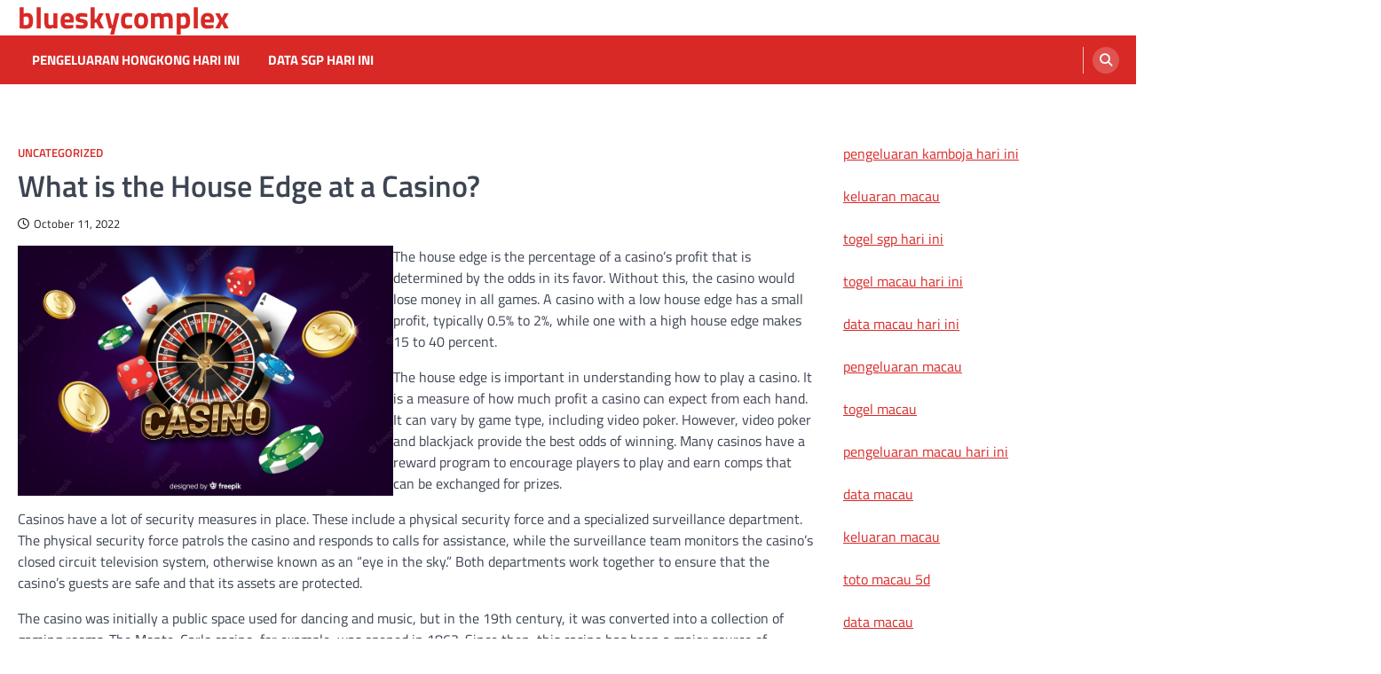

--- FILE ---
content_type: text/html; charset=UTF-8
request_url: http://blueskycomplex.com/index.php/2022/10/11/what-is-the-house-edge-at-a-casino/
body_size: 9337
content:
<!doctype html>
<html lang="en-US">
<head>
	<meta charset="UTF-8">
	<meta name="viewport" content="width=device-width, initial-scale=1">
	<link rel="profile" href="https://gmpg.org/xfn/11">

	<meta name='robots' content='index, follow, max-image-preview:large, max-snippet:-1, max-video-preview:-1' />

	<!-- This site is optimized with the Yoast SEO plugin v26.7 - https://yoast.com/wordpress/plugins/seo/ -->
	<title>Understanding Casino House Edge: Key Insights &amp; Tips</title>
	<meta name="description" content="Discover the house edge in casinos, how it impacts your chances of winning, and strategies to enhance your gaming experience." />
	<link rel="canonical" href="https://blueskycomplex.com/index.php/2022/10/11/what-is-the-house-edge-at-a-casino/" />
	<meta property="og:locale" content="en_US" />
	<meta property="og:type" content="article" />
	<meta property="og:title" content="Understanding Casino House Edge: Key Insights &amp; Tips" />
	<meta property="og:description" content="Discover the house edge in casinos, how it impacts your chances of winning, and strategies to enhance your gaming experience." />
	<meta property="og:url" content="https://blueskycomplex.com/index.php/2022/10/11/what-is-the-house-edge-at-a-casino/" />
	<meta property="og:site_name" content="blueskycomplex" />
	<meta property="article:published_time" content="2022-10-11T05:44:47+00:00" />
	<meta property="og:image" content="https://i.imgur.com/Tvhhekb.jpg" />
	<meta name="author" content="adminblu" />
	<meta name="twitter:card" content="summary_large_image" />
	<meta name="twitter:label1" content="Written by" />
	<meta name="twitter:data1" content="adminblu" />
	<meta name="twitter:label2" content="Est. reading time" />
	<meta name="twitter:data2" content="1 minute" />
	<script type="application/ld+json" class="yoast-schema-graph">{"@context":"https://schema.org","@graph":[{"@type":"Article","@id":"https://blueskycomplex.com/index.php/2022/10/11/what-is-the-house-edge-at-a-casino/#article","isPartOf":{"@id":"https://blueskycomplex.com/index.php/2022/10/11/what-is-the-house-edge-at-a-casino/"},"author":{"name":"adminblu","@id":"https://blueskycomplex.com/#/schema/person/ddbaee16bda067384da977cb7ca19222"},"headline":"What is the House Edge at a Casino?","datePublished":"2022-10-11T05:44:47+00:00","mainEntityOfPage":{"@id":"https://blueskycomplex.com/index.php/2022/10/11/what-is-the-house-edge-at-a-casino/"},"wordCount":250,"image":{"@id":"https://blueskycomplex.com/index.php/2022/10/11/what-is-the-house-edge-at-a-casino/#primaryimage"},"thumbnailUrl":"https://i.imgur.com/Tvhhekb.jpg","inLanguage":"en-US"},{"@type":"WebPage","@id":"https://blueskycomplex.com/index.php/2022/10/11/what-is-the-house-edge-at-a-casino/","url":"https://blueskycomplex.com/index.php/2022/10/11/what-is-the-house-edge-at-a-casino/","name":"Understanding Casino House Edge: Key Insights & Tips","isPartOf":{"@id":"https://blueskycomplex.com/#website"},"primaryImageOfPage":{"@id":"https://blueskycomplex.com/index.php/2022/10/11/what-is-the-house-edge-at-a-casino/#primaryimage"},"image":{"@id":"https://blueskycomplex.com/index.php/2022/10/11/what-is-the-house-edge-at-a-casino/#primaryimage"},"thumbnailUrl":"https://i.imgur.com/Tvhhekb.jpg","datePublished":"2022-10-11T05:44:47+00:00","author":{"@id":"https://blueskycomplex.com/#/schema/person/ddbaee16bda067384da977cb7ca19222"},"description":"Discover the house edge in casinos, how it impacts your chances of winning, and strategies to enhance your gaming experience.","breadcrumb":{"@id":"https://blueskycomplex.com/index.php/2022/10/11/what-is-the-house-edge-at-a-casino/#breadcrumb"},"inLanguage":"en-US","potentialAction":[{"@type":"ReadAction","target":["https://blueskycomplex.com/index.php/2022/10/11/what-is-the-house-edge-at-a-casino/"]}]},{"@type":"ImageObject","inLanguage":"en-US","@id":"https://blueskycomplex.com/index.php/2022/10/11/what-is-the-house-edge-at-a-casino/#primaryimage","url":"https://i.imgur.com/Tvhhekb.jpg","contentUrl":"https://i.imgur.com/Tvhhekb.jpg"},{"@type":"BreadcrumbList","@id":"https://blueskycomplex.com/index.php/2022/10/11/what-is-the-house-edge-at-a-casino/#breadcrumb","itemListElement":[{"@type":"ListItem","position":1,"name":"Home","item":"https://blueskycomplex.com/"},{"@type":"ListItem","position":2,"name":"What is the House Edge at a Casino?"}]},{"@type":"WebSite","@id":"https://blueskycomplex.com/#website","url":"https://blueskycomplex.com/","name":"blueskycomplex","description":"","potentialAction":[{"@type":"SearchAction","target":{"@type":"EntryPoint","urlTemplate":"https://blueskycomplex.com/?s={search_term_string}"},"query-input":{"@type":"PropertyValueSpecification","valueRequired":true,"valueName":"search_term_string"}}],"inLanguage":"en-US"},{"@type":"Person","@id":"https://blueskycomplex.com/#/schema/person/ddbaee16bda067384da977cb7ca19222","name":"adminblu","image":{"@type":"ImageObject","inLanguage":"en-US","@id":"https://blueskycomplex.com/#/schema/person/image/","url":"https://secure.gravatar.com/avatar/2e6951b68561a53a4644eb70f84e3cd65fb898784c96cc0d42471e383c35c81e?s=96&d=mm&r=g","contentUrl":"https://secure.gravatar.com/avatar/2e6951b68561a53a4644eb70f84e3cd65fb898784c96cc0d42471e383c35c81e?s=96&d=mm&r=g","caption":"adminblu"},"sameAs":["https://blueskycomplex.com"],"url":"http://blueskycomplex.com/index.php/author/adminblu/"}]}</script>
	<!-- / Yoast SEO plugin. -->


<link rel="alternate" type="application/rss+xml" title="blueskycomplex &raquo; Feed" href="http://blueskycomplex.com/index.php/feed/" />
<link rel="alternate" title="oEmbed (JSON)" type="application/json+oembed" href="http://blueskycomplex.com/index.php/wp-json/oembed/1.0/embed?url=http%3A%2F%2Fblueskycomplex.com%2Findex.php%2F2022%2F10%2F11%2Fwhat-is-the-house-edge-at-a-casino%2F" />
<link rel="alternate" title="oEmbed (XML)" type="text/xml+oembed" href="http://blueskycomplex.com/index.php/wp-json/oembed/1.0/embed?url=http%3A%2F%2Fblueskycomplex.com%2Findex.php%2F2022%2F10%2F11%2Fwhat-is-the-house-edge-at-a-casino%2F&#038;format=xml" />
<style id='wp-img-auto-sizes-contain-inline-css'>
img:is([sizes=auto i],[sizes^="auto," i]){contain-intrinsic-size:3000px 1500px}
/*# sourceURL=wp-img-auto-sizes-contain-inline-css */
</style>

<style id='wp-emoji-styles-inline-css'>

	img.wp-smiley, img.emoji {
		display: inline !important;
		border: none !important;
		box-shadow: none !important;
		height: 1em !important;
		width: 1em !important;
		margin: 0 0.07em !important;
		vertical-align: -0.1em !important;
		background: none !important;
		padding: 0 !important;
	}
/*# sourceURL=wp-emoji-styles-inline-css */
</style>
<link rel='stylesheet' id='wp-block-library-css' href='http://blueskycomplex.com/wp-includes/css/dist/block-library/style.min.css?ver=6.9' media='all' />
<style id='global-styles-inline-css'>
:root{--wp--preset--aspect-ratio--square: 1;--wp--preset--aspect-ratio--4-3: 4/3;--wp--preset--aspect-ratio--3-4: 3/4;--wp--preset--aspect-ratio--3-2: 3/2;--wp--preset--aspect-ratio--2-3: 2/3;--wp--preset--aspect-ratio--16-9: 16/9;--wp--preset--aspect-ratio--9-16: 9/16;--wp--preset--color--black: #000000;--wp--preset--color--cyan-bluish-gray: #abb8c3;--wp--preset--color--white: #ffffff;--wp--preset--color--pale-pink: #f78da7;--wp--preset--color--vivid-red: #cf2e2e;--wp--preset--color--luminous-vivid-orange: #ff6900;--wp--preset--color--luminous-vivid-amber: #fcb900;--wp--preset--color--light-green-cyan: #7bdcb5;--wp--preset--color--vivid-green-cyan: #00d084;--wp--preset--color--pale-cyan-blue: #8ed1fc;--wp--preset--color--vivid-cyan-blue: #0693e3;--wp--preset--color--vivid-purple: #9b51e0;--wp--preset--gradient--vivid-cyan-blue-to-vivid-purple: linear-gradient(135deg,rgb(6,147,227) 0%,rgb(155,81,224) 100%);--wp--preset--gradient--light-green-cyan-to-vivid-green-cyan: linear-gradient(135deg,rgb(122,220,180) 0%,rgb(0,208,130) 100%);--wp--preset--gradient--luminous-vivid-amber-to-luminous-vivid-orange: linear-gradient(135deg,rgb(252,185,0) 0%,rgb(255,105,0) 100%);--wp--preset--gradient--luminous-vivid-orange-to-vivid-red: linear-gradient(135deg,rgb(255,105,0) 0%,rgb(207,46,46) 100%);--wp--preset--gradient--very-light-gray-to-cyan-bluish-gray: linear-gradient(135deg,rgb(238,238,238) 0%,rgb(169,184,195) 100%);--wp--preset--gradient--cool-to-warm-spectrum: linear-gradient(135deg,rgb(74,234,220) 0%,rgb(151,120,209) 20%,rgb(207,42,186) 40%,rgb(238,44,130) 60%,rgb(251,105,98) 80%,rgb(254,248,76) 100%);--wp--preset--gradient--blush-light-purple: linear-gradient(135deg,rgb(255,206,236) 0%,rgb(152,150,240) 100%);--wp--preset--gradient--blush-bordeaux: linear-gradient(135deg,rgb(254,205,165) 0%,rgb(254,45,45) 50%,rgb(107,0,62) 100%);--wp--preset--gradient--luminous-dusk: linear-gradient(135deg,rgb(255,203,112) 0%,rgb(199,81,192) 50%,rgb(65,88,208) 100%);--wp--preset--gradient--pale-ocean: linear-gradient(135deg,rgb(255,245,203) 0%,rgb(182,227,212) 50%,rgb(51,167,181) 100%);--wp--preset--gradient--electric-grass: linear-gradient(135deg,rgb(202,248,128) 0%,rgb(113,206,126) 100%);--wp--preset--gradient--midnight: linear-gradient(135deg,rgb(2,3,129) 0%,rgb(40,116,252) 100%);--wp--preset--font-size--small: 13px;--wp--preset--font-size--medium: 20px;--wp--preset--font-size--large: 36px;--wp--preset--font-size--x-large: 42px;--wp--preset--spacing--20: 0.44rem;--wp--preset--spacing--30: 0.67rem;--wp--preset--spacing--40: 1rem;--wp--preset--spacing--50: 1.5rem;--wp--preset--spacing--60: 2.25rem;--wp--preset--spacing--70: 3.38rem;--wp--preset--spacing--80: 5.06rem;--wp--preset--shadow--natural: 6px 6px 9px rgba(0, 0, 0, 0.2);--wp--preset--shadow--deep: 12px 12px 50px rgba(0, 0, 0, 0.4);--wp--preset--shadow--sharp: 6px 6px 0px rgba(0, 0, 0, 0.2);--wp--preset--shadow--outlined: 6px 6px 0px -3px rgb(255, 255, 255), 6px 6px rgb(0, 0, 0);--wp--preset--shadow--crisp: 6px 6px 0px rgb(0, 0, 0);}:where(.is-layout-flex){gap: 0.5em;}:where(.is-layout-grid){gap: 0.5em;}body .is-layout-flex{display: flex;}.is-layout-flex{flex-wrap: wrap;align-items: center;}.is-layout-flex > :is(*, div){margin: 0;}body .is-layout-grid{display: grid;}.is-layout-grid > :is(*, div){margin: 0;}:where(.wp-block-columns.is-layout-flex){gap: 2em;}:where(.wp-block-columns.is-layout-grid){gap: 2em;}:where(.wp-block-post-template.is-layout-flex){gap: 1.25em;}:where(.wp-block-post-template.is-layout-grid){gap: 1.25em;}.has-black-color{color: var(--wp--preset--color--black) !important;}.has-cyan-bluish-gray-color{color: var(--wp--preset--color--cyan-bluish-gray) !important;}.has-white-color{color: var(--wp--preset--color--white) !important;}.has-pale-pink-color{color: var(--wp--preset--color--pale-pink) !important;}.has-vivid-red-color{color: var(--wp--preset--color--vivid-red) !important;}.has-luminous-vivid-orange-color{color: var(--wp--preset--color--luminous-vivid-orange) !important;}.has-luminous-vivid-amber-color{color: var(--wp--preset--color--luminous-vivid-amber) !important;}.has-light-green-cyan-color{color: var(--wp--preset--color--light-green-cyan) !important;}.has-vivid-green-cyan-color{color: var(--wp--preset--color--vivid-green-cyan) !important;}.has-pale-cyan-blue-color{color: var(--wp--preset--color--pale-cyan-blue) !important;}.has-vivid-cyan-blue-color{color: var(--wp--preset--color--vivid-cyan-blue) !important;}.has-vivid-purple-color{color: var(--wp--preset--color--vivid-purple) !important;}.has-black-background-color{background-color: var(--wp--preset--color--black) !important;}.has-cyan-bluish-gray-background-color{background-color: var(--wp--preset--color--cyan-bluish-gray) !important;}.has-white-background-color{background-color: var(--wp--preset--color--white) !important;}.has-pale-pink-background-color{background-color: var(--wp--preset--color--pale-pink) !important;}.has-vivid-red-background-color{background-color: var(--wp--preset--color--vivid-red) !important;}.has-luminous-vivid-orange-background-color{background-color: var(--wp--preset--color--luminous-vivid-orange) !important;}.has-luminous-vivid-amber-background-color{background-color: var(--wp--preset--color--luminous-vivid-amber) !important;}.has-light-green-cyan-background-color{background-color: var(--wp--preset--color--light-green-cyan) !important;}.has-vivid-green-cyan-background-color{background-color: var(--wp--preset--color--vivid-green-cyan) !important;}.has-pale-cyan-blue-background-color{background-color: var(--wp--preset--color--pale-cyan-blue) !important;}.has-vivid-cyan-blue-background-color{background-color: var(--wp--preset--color--vivid-cyan-blue) !important;}.has-vivid-purple-background-color{background-color: var(--wp--preset--color--vivid-purple) !important;}.has-black-border-color{border-color: var(--wp--preset--color--black) !important;}.has-cyan-bluish-gray-border-color{border-color: var(--wp--preset--color--cyan-bluish-gray) !important;}.has-white-border-color{border-color: var(--wp--preset--color--white) !important;}.has-pale-pink-border-color{border-color: var(--wp--preset--color--pale-pink) !important;}.has-vivid-red-border-color{border-color: var(--wp--preset--color--vivid-red) !important;}.has-luminous-vivid-orange-border-color{border-color: var(--wp--preset--color--luminous-vivid-orange) !important;}.has-luminous-vivid-amber-border-color{border-color: var(--wp--preset--color--luminous-vivid-amber) !important;}.has-light-green-cyan-border-color{border-color: var(--wp--preset--color--light-green-cyan) !important;}.has-vivid-green-cyan-border-color{border-color: var(--wp--preset--color--vivid-green-cyan) !important;}.has-pale-cyan-blue-border-color{border-color: var(--wp--preset--color--pale-cyan-blue) !important;}.has-vivid-cyan-blue-border-color{border-color: var(--wp--preset--color--vivid-cyan-blue) !important;}.has-vivid-purple-border-color{border-color: var(--wp--preset--color--vivid-purple) !important;}.has-vivid-cyan-blue-to-vivid-purple-gradient-background{background: var(--wp--preset--gradient--vivid-cyan-blue-to-vivid-purple) !important;}.has-light-green-cyan-to-vivid-green-cyan-gradient-background{background: var(--wp--preset--gradient--light-green-cyan-to-vivid-green-cyan) !important;}.has-luminous-vivid-amber-to-luminous-vivid-orange-gradient-background{background: var(--wp--preset--gradient--luminous-vivid-amber-to-luminous-vivid-orange) !important;}.has-luminous-vivid-orange-to-vivid-red-gradient-background{background: var(--wp--preset--gradient--luminous-vivid-orange-to-vivid-red) !important;}.has-very-light-gray-to-cyan-bluish-gray-gradient-background{background: var(--wp--preset--gradient--very-light-gray-to-cyan-bluish-gray) !important;}.has-cool-to-warm-spectrum-gradient-background{background: var(--wp--preset--gradient--cool-to-warm-spectrum) !important;}.has-blush-light-purple-gradient-background{background: var(--wp--preset--gradient--blush-light-purple) !important;}.has-blush-bordeaux-gradient-background{background: var(--wp--preset--gradient--blush-bordeaux) !important;}.has-luminous-dusk-gradient-background{background: var(--wp--preset--gradient--luminous-dusk) !important;}.has-pale-ocean-gradient-background{background: var(--wp--preset--gradient--pale-ocean) !important;}.has-electric-grass-gradient-background{background: var(--wp--preset--gradient--electric-grass) !important;}.has-midnight-gradient-background{background: var(--wp--preset--gradient--midnight) !important;}.has-small-font-size{font-size: var(--wp--preset--font-size--small) !important;}.has-medium-font-size{font-size: var(--wp--preset--font-size--medium) !important;}.has-large-font-size{font-size: var(--wp--preset--font-size--large) !important;}.has-x-large-font-size{font-size: var(--wp--preset--font-size--x-large) !important;}
/*# sourceURL=global-styles-inline-css */
</style>

<style id='classic-theme-styles-inline-css'>
/*! This file is auto-generated */
.wp-block-button__link{color:#fff;background-color:#32373c;border-radius:9999px;box-shadow:none;text-decoration:none;padding:calc(.667em + 2px) calc(1.333em + 2px);font-size:1.125em}.wp-block-file__button{background:#32373c;color:#fff;text-decoration:none}
/*# sourceURL=/wp-includes/css/classic-themes.min.css */
</style>
<link rel='stylesheet' id='ascendoor-magazine-slick-style-css' href='http://blueskycomplex.com/wp-content/themes/ascendoor-magazine/assets/css/slick.min.css?ver=1.8.1' media='all' />
<link rel='stylesheet' id='ascendoor-magazine-fontawesome-style-css' href='http://blueskycomplex.com/wp-content/themes/ascendoor-magazine/assets/css/fontawesome.min.css?ver=6.4.2' media='all' />
<link rel='stylesheet' id='ascendoor-magazine-google-fonts-css' href='http://blueskycomplex.com/wp-content/fonts/66604fad9e174fe938d996397af41c0d.css' media='all' />
<link rel='stylesheet' id='ascendoor-magazine-style-css' href='http://blueskycomplex.com/wp-content/themes/ascendoor-magazine/style.css?ver=1.2.4' media='all' />
<style id='ascendoor-magazine-style-inline-css'>

    /* Color */
    :root {
        --primary-color: #d82926;
        --header-text-color: #d82926;
    }
    
    /* Typograhpy */
    :root {
        --font-heading: "Titillium Web", serif;
        --font-main: -apple-system, BlinkMacSystemFont,"Titillium Web", "Segoe UI", Roboto, Oxygen-Sans, Ubuntu, Cantarell, "Helvetica Neue", sans-serif;
    }

    body,
	button, input, select, optgroup, textarea {
        font-family: "Titillium Web", serif;
	}

	.site-title a {
        font-family: "Titillium Web", serif;
	}
    
	.site-description {
        font-family: "Titillium Web", serif;
	}
    
/*# sourceURL=ascendoor-magazine-style-inline-css */
</style>
<link rel='stylesheet' id='fresh-news-style-css' href='http://blueskycomplex.com/wp-content/themes/fresh-news/style.css?ver=1.0.5' media='all' />
<script src="http://blueskycomplex.com/wp-includes/js/jquery/jquery.min.js?ver=3.7.1" id="jquery-core-js"></script>
<script src="http://blueskycomplex.com/wp-includes/js/jquery/jquery-migrate.min.js?ver=3.4.1" id="jquery-migrate-js"></script>
<link rel="https://api.w.org/" href="http://blueskycomplex.com/index.php/wp-json/" /><link rel="alternate" title="JSON" type="application/json" href="http://blueskycomplex.com/index.php/wp-json/wp/v2/posts/25" /><link rel="EditURI" type="application/rsd+xml" title="RSD" href="http://blueskycomplex.com/xmlrpc.php?rsd" />
<meta name="generator" content="WordPress 6.9" />
<link rel='shortlink' href='http://blueskycomplex.com/?p=25' />

<style type="text/css" id="breadcrumb-trail-css">.trail-items li::after {content: "/";}</style>
</head>

<body class="wp-singular post-template-default single single-post postid-25 single-format-standard wp-embed-responsive wp-theme-ascendoor-magazine wp-child-theme-fresh-news right-sidebar">
<div id="page" class="site">
	<a class="skip-link screen-reader-text" href="#primary">Skip to content</a>
	<header id="masthead" class="site-header">
				<div class="middle-header-part " style="background-image: url('')">
			<div class="ascendoor-wrapper">
				<div class="middle-header-wrapper">
					<div class="site-branding">
												<div class="site-identity">
															<p class="site-title"><a href="http://blueskycomplex.com/" rel="home">blueskycomplex</a></p>
														</div>
					</div><!-- .site-branding -->
									</div>
			</div>
		</div>
		<div class="bottom-header-part">
			<div class="ascendoor-wrapper">
				<div class="bottom-header-wrapper">
					<div class="navigation-part">
						<nav id="site-navigation" class="main-navigation">
							<button class="menu-toggle" aria-controls="primary-menu" aria-expanded="false">
								<span></span>
								<span></span>
								<span></span>
							</button>
							<div class="main-navigation-links">
								<div class="menu-ads-container"><ul id="menu-ads" class="menu"><li id="menu-item-1943" class="menu-item menu-item-type-custom menu-item-object-custom menu-item-1943"><a href="https://www.nsbeuw.com/">pengeluaran hongkong hari ini</a></li>
<li id="menu-item-1944" class="menu-item menu-item-type-custom menu-item-object-custom menu-item-1944"><a href="https://www.olivesontap.com/">data sgp hari ini</a></li>
</ul></div>							</div>
						</nav><!-- #site-navigation -->
					</div>
					<div class="header-search">
						<div class="header-search-wrap">
							<a href="#" title="Search" class="header-search-icon">
								<i class="fa fa-search"></i>
							</a>
							<div class="header-search-form">
								<form role="search" method="get" class="search-form" action="http://blueskycomplex.com/">
				<label>
					<span class="screen-reader-text">Search for:</span>
					<input type="search" class="search-field" placeholder="Search &hellip;" value="" name="s" />
				</label>
				<input type="submit" class="search-submit" value="Search" />
			</form>							</div>
						</div>
					</div>
				</div>
			</div>
		</div>
	</header><!-- #masthead -->

			<div id="content" class="site-content">
			<div class="ascendoor-wrapper">
				<div class="ascendoor-page">
			<main id="primary" class="site-main">

		
<article id="post-25" class="post-25 post type-post status-publish format-standard hentry category-uncategorized">
	<div class="mag-post-single">
		<div class="mag-post-detail">
			<div class="mag-post-category">
				<a href="http://blueskycomplex.com/index.php/category/uncategorized/">Uncategorized</a>			</div>
			<header class="entry-header">
				<h1 class="entry-title">What is the House Edge at a Casino?</h1>					<div class="mag-post-meta">
						<span class="post-date"><a href="http://blueskycomplex.com/index.php/2022/10/11/what-is-the-house-edge-at-a-casino/" rel="bookmark"><i class="far fa-clock"></i><time class="entry-date published updated" datetime="2022-10-11T05:44:47+00:00">October 11, 2022</time></a></span>					</div>
							</header><!-- .entry-header -->
		</div>
	</div>
	
	<div class="entry-content">
		<p><img decoding="async" src="https://i.imgur.com/Tvhhekb.jpg" alt="Casino" style="width:auto; max-height:282px; max-width:39% margin:0px 10px; height:auto;" align="left"> </p>
<p>The house edge is the percentage of a casino&#8217;s profit that is determined by the odds in its favor. Without this, the casino would lose money in all games. A casino with a low house edge has a small profit, typically 0.5% to 2%, while one with a high house edge makes 15 to 40 percent.</p>
<p>The house edge is important in understanding how to play a casino. It is a measure of how much profit a casino can expect from each hand. It can vary by game type, including video poker. However, video poker and blackjack provide the best odds of winning. Many casinos have a reward program to encourage players to play and earn comps that can be exchanged for prizes.</p>
<p>Casinos have a lot of security measures in place. These include a physical security force and a specialized surveillance department. The physical security force patrols the casino and responds to calls for assistance, while the surveillance team monitors the casino&#8217;s closed circuit television system, otherwise known as an &#8220;eye in the sky.&#8221; Both departments work together to ensure that the casino&#8217;s guests are safe and that its assets are protected.</p>
<p>The casino was initially a public space used for dancing and music, but in the 19th century, it was converted into a collection of gaming rooms. The Monte-Carlo casino, for example, was opened in 1863. Since then, this casino has been a major source of revenue for the principality of Monaco.</p>
	</div><!-- .entry-content -->

	<footer class="entry-footer">
			</footer><!-- .entry-footer -->

				<div class="ascendoor-author-box">
				<div class="author-img">
					<img src="https://secure.gravatar.com/avatar/2e6951b68561a53a4644eb70f84e3cd65fb898784c96cc0d42471e383c35c81e?s=120&#038;d=mm&#038;r=g" alt="adminblu">
				</div>
				<div class="author-details">
					<h3 class="author-name">adminblu</h3>
					<p class="author-description">
											</p>
				</div>
			</div>
			</article><!-- #post-25 -->

	<nav class="navigation post-navigation" aria-label="Posts">
		<h2 class="screen-reader-text">Post navigation</h2>
		<div class="nav-links"><div class="nav-previous"><a href="http://blueskycomplex.com/index.php/2022/10/11/pragmatic-play-review/" rel="prev"><span>&#10229;</span> <span class="nav-title">Pragmatic Play Review</span></a></div><div class="nav-next"><a href="http://blueskycomplex.com/index.php/2022/10/12/sbobet-review-2/" rel="next"><span class="nav-title">Sbobet Review</span> <span>&#10230;</span></a></div></div>
	</nav>					<div class="related-posts">
						<h2>Related Posts</h2>
						<div class="row">
															<div>
									<article id="post-939" class="post-939 post type-post status-publish format-standard hentry category-uncategorized">
																				<header class="entry-header">
											<h5 class="entry-title"><a href="http://blueskycomplex.com/index.php/2024/02/17/the-basics-of-poker-32/" rel="bookmark">The Basics of Poker</a></h5>										</header><!-- .entry-header -->
										<div class="entry-content">
											<p>Poker is a card game that requires skill, chance and risk. It is played with cards and chips and can&hellip;</p>
										</div><!-- .entry-content -->
									</article>
								</div>
																<div>
									<article id="post-1913" class="post-1913 post type-post status-publish format-standard hentry category-uncategorized">
																				<header class="entry-header">
											<h5 class="entry-title"><a href="http://blueskycomplex.com/index.php/2025/06/23/masa-depan-kedokteran-gigi-dimulai-di-neu-3-uluslararasi/" rel="bookmark">Masa Depan Kedokteran Gigi Dimulai di NEÜ 3. Uluslararası</a></h5>										</header><!-- .entry-header -->
										<div class="entry-content">
											<p>Dalam beberapa tahun terakhir, kedokteran gigi telah mengalami perkembangan yang signifikan, berkat kemajuan teknologi dan penelitian inovatif. Salah satu momentum&hellip;</p>
										</div><!-- .entry-content -->
									</article>
								</div>
																<div>
									<article id="post-164" class="post-164 post type-post status-publish format-standard hentry category-uncategorized">
																				<header class="entry-header">
											<h5 class="entry-title"><a href="http://blueskycomplex.com/index.php/2022/12/20/what-is-a-casino-9/" rel="bookmark">What Is a Casino?</a></h5>										</header><!-- .entry-header -->
										<div class="entry-content">
											<p>Casinos are public places where people play games of chance. They are regulated and staffed by employees who watch for&hellip;</p>
										</div><!-- .entry-content -->
									</article>
								</div>
														</div>
					</div>
					
	</main><!-- #main -->

<aside id="secondary" class="widget-area">
	<section id="text-2" class="widget widget_text">			<div class="textwidget"><p><a href="https://dahlialisboa.com/"><span data-sheets-root="1">pengeluaran kamboja hari ini</span></a></p>
<p><span data-sheets-root="1"><a href="https://socadido.org/">keluaran macau</a></span></p>
<p><a href="https://o-kusushiclt.com/"><span data-sheets-root="1">togel sgp hari ini</span></a></p>
<p><a href="https://americanrestaurantseguin.com/"><span data-sheets-root="1">togel macau hari ini</span></a></p>
<p><a href="https://www.bigmamaskitchenatx.com/"><span data-sheets-root="1">data macau hari ini</span></a></p>
<p><a href="https://wingskenya.com/"><span data-sheets-root="1">pengeluaran macau</span></a></p>
<p><a href="https://bridgersfarmltd.com/"><span data-sheets-root="1">togel macau</span></a></p>
<p><a href="https://forum.srpskijezickiatelje.com/"><span data-sheets-root="1">pengeluaran macau hari ini</span></a></p>
<p><a href="https://bellordandbrown.com/"><span data-sheets-root="1">data macau</span></a></p>
<p><a href="https://demarioclassiccatering.com/garner-demario-s-classic-catering-happy-hours-specials/"><span data-sheets-root="1">keluaran macau</span></a></p>
<p><a href="https://www.registrasi.pitpogi-ntt2024.com/"><span data-sheets-root="1">toto macau 5d</span></a></p>
<p><a href="https://schoolslearningalliance.org/contact/"><span data-sheets-root="1">data macau</span></a></p>
<p><a href="https://www.arquidiocesedesaoluis.org/"><span data-sheets-root="1">toto sdy</span></a></p>
<p><a href="https://greatlakescsmi.org/ontario/"><span data-sheets-root="1">togel macau</span></a></p>
<p>&nbsp;</p>
</div>
		</section></aside><!-- #secondary -->
					</div>
			</div>
		</div><!-- #content -->
		<footer id="colophon" class="site-footer">
				<div class="site-footer-bottom">
			<div class="ascendoor-wrapper">
				<div class="site-footer-bottom-wrapper">
					<div class="site-info">
								<span>Copyright &copy; 2026 <a href="http://blueskycomplex.com/">blueskycomplex</a>Fresh News&nbsp;by&nbsp;<a target="_blank" href="https://ascendoor.com/">Ascendoor</a> | Powered by <a href="https://wordpress.org/" target="_blank">WordPress</a>. </span>					
						</div><!-- .site-info -->
				</div>
			</div>
		</div>
	</footer><!-- #colophon -->
			<a href="#" id="scroll-to-top" class="magazine-scroll-to-top"><i class="fas fa-chevron-up"></i></a>
		</div><!-- #page -->

<script type="speculationrules">
{"prefetch":[{"source":"document","where":{"and":[{"href_matches":"/*"},{"not":{"href_matches":["/wp-*.php","/wp-admin/*","/wp-content/uploads/*","/wp-content/*","/wp-content/plugins/*","/wp-content/themes/fresh-news/*","/wp-content/themes/ascendoor-magazine/*","/*\\?(.+)"]}},{"not":{"selector_matches":"a[rel~=\"nofollow\"]"}},{"not":{"selector_matches":".no-prefetch, .no-prefetch a"}}]},"eagerness":"conservative"}]}
</script>
<script src="http://blueskycomplex.com/wp-content/themes/ascendoor-magazine/assets/js/navigation.min.js?ver=1.2.4" id="ascendoor-magazine-navigation-script-js"></script>
<script src="http://blueskycomplex.com/wp-content/themes/ascendoor-magazine/assets/js/slick.min.js?ver=1.8.1" id="ascendoor-magazine-slick-script-js"></script>
<script src="http://blueskycomplex.com/wp-content/themes/ascendoor-magazine/assets/js/jquery.marquee.min.js?ver=1.6.0" id="ascendoor-magazine-marquee-script-js"></script>
<script src="http://blueskycomplex.com/wp-content/themes/ascendoor-magazine/assets/js/custom.min.js?ver=1.2.4" id="ascendoor-magazine-custom-script-js"></script>
<script id="wp-emoji-settings" type="application/json">
{"baseUrl":"https://s.w.org/images/core/emoji/17.0.2/72x72/","ext":".png","svgUrl":"https://s.w.org/images/core/emoji/17.0.2/svg/","svgExt":".svg","source":{"concatemoji":"http://blueskycomplex.com/wp-includes/js/wp-emoji-release.min.js?ver=6.9"}}
</script>
<script type="module">
/*! This file is auto-generated */
const a=JSON.parse(document.getElementById("wp-emoji-settings").textContent),o=(window._wpemojiSettings=a,"wpEmojiSettingsSupports"),s=["flag","emoji"];function i(e){try{var t={supportTests:e,timestamp:(new Date).valueOf()};sessionStorage.setItem(o,JSON.stringify(t))}catch(e){}}function c(e,t,n){e.clearRect(0,0,e.canvas.width,e.canvas.height),e.fillText(t,0,0);t=new Uint32Array(e.getImageData(0,0,e.canvas.width,e.canvas.height).data);e.clearRect(0,0,e.canvas.width,e.canvas.height),e.fillText(n,0,0);const a=new Uint32Array(e.getImageData(0,0,e.canvas.width,e.canvas.height).data);return t.every((e,t)=>e===a[t])}function p(e,t){e.clearRect(0,0,e.canvas.width,e.canvas.height),e.fillText(t,0,0);var n=e.getImageData(16,16,1,1);for(let e=0;e<n.data.length;e++)if(0!==n.data[e])return!1;return!0}function u(e,t,n,a){switch(t){case"flag":return n(e,"\ud83c\udff3\ufe0f\u200d\u26a7\ufe0f","\ud83c\udff3\ufe0f\u200b\u26a7\ufe0f")?!1:!n(e,"\ud83c\udde8\ud83c\uddf6","\ud83c\udde8\u200b\ud83c\uddf6")&&!n(e,"\ud83c\udff4\udb40\udc67\udb40\udc62\udb40\udc65\udb40\udc6e\udb40\udc67\udb40\udc7f","\ud83c\udff4\u200b\udb40\udc67\u200b\udb40\udc62\u200b\udb40\udc65\u200b\udb40\udc6e\u200b\udb40\udc67\u200b\udb40\udc7f");case"emoji":return!a(e,"\ud83e\u1fac8")}return!1}function f(e,t,n,a){let r;const o=(r="undefined"!=typeof WorkerGlobalScope&&self instanceof WorkerGlobalScope?new OffscreenCanvas(300,150):document.createElement("canvas")).getContext("2d",{willReadFrequently:!0}),s=(o.textBaseline="top",o.font="600 32px Arial",{});return e.forEach(e=>{s[e]=t(o,e,n,a)}),s}function r(e){var t=document.createElement("script");t.src=e,t.defer=!0,document.head.appendChild(t)}a.supports={everything:!0,everythingExceptFlag:!0},new Promise(t=>{let n=function(){try{var e=JSON.parse(sessionStorage.getItem(o));if("object"==typeof e&&"number"==typeof e.timestamp&&(new Date).valueOf()<e.timestamp+604800&&"object"==typeof e.supportTests)return e.supportTests}catch(e){}return null}();if(!n){if("undefined"!=typeof Worker&&"undefined"!=typeof OffscreenCanvas&&"undefined"!=typeof URL&&URL.createObjectURL&&"undefined"!=typeof Blob)try{var e="postMessage("+f.toString()+"("+[JSON.stringify(s),u.toString(),c.toString(),p.toString()].join(",")+"));",a=new Blob([e],{type:"text/javascript"});const r=new Worker(URL.createObjectURL(a),{name:"wpTestEmojiSupports"});return void(r.onmessage=e=>{i(n=e.data),r.terminate(),t(n)})}catch(e){}i(n=f(s,u,c,p))}t(n)}).then(e=>{for(const n in e)a.supports[n]=e[n],a.supports.everything=a.supports.everything&&a.supports[n],"flag"!==n&&(a.supports.everythingExceptFlag=a.supports.everythingExceptFlag&&a.supports[n]);var t;a.supports.everythingExceptFlag=a.supports.everythingExceptFlag&&!a.supports.flag,a.supports.everything||((t=a.source||{}).concatemoji?r(t.concatemoji):t.wpemoji&&t.twemoji&&(r(t.twemoji),r(t.wpemoji)))});
//# sourceURL=http://blueskycomplex.com/wp-includes/js/wp-emoji-loader.min.js
</script>

<script defer src="https://static.cloudflareinsights.com/beacon.min.js/vcd15cbe7772f49c399c6a5babf22c1241717689176015" integrity="sha512-ZpsOmlRQV6y907TI0dKBHq9Md29nnaEIPlkf84rnaERnq6zvWvPUqr2ft8M1aS28oN72PdrCzSjY4U6VaAw1EQ==" data-cf-beacon='{"version":"2024.11.0","token":"be1cc7864cb6496bbbbfa5c922a4c0a4","r":1,"server_timing":{"name":{"cfCacheStatus":true,"cfEdge":true,"cfExtPri":true,"cfL4":true,"cfOrigin":true,"cfSpeedBrain":true},"location_startswith":null}}' crossorigin="anonymous"></script>
</body>
</html>


<!-- Page cached by LiteSpeed Cache 7.7 on 2026-01-15 01:46:28 -->